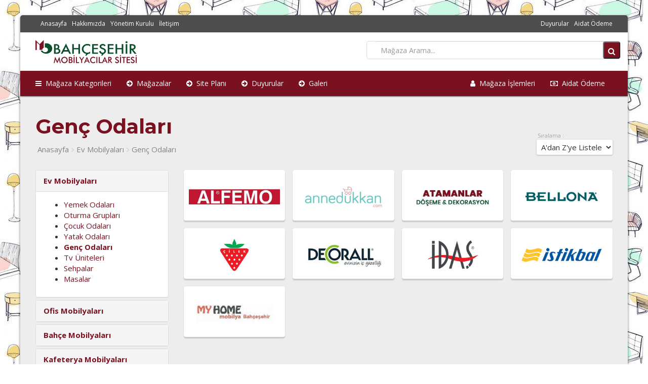

--- FILE ---
content_type: text/html; Charset=iso-8859-9
request_url: https://bahcesehirmobilyacarsisi.com/kategori-ev-mobilyalari-9.html
body_size: 31245
content:

<!doctype html>
<html lang="tr">
<head>
<title>Ev Mobilyaları - Genç Odaları - Bahçeşehir Mobilyacılar Sitesi</title>
<META content="" name=description>
<META content="" name=keywords>
<META NAME="Author" CONTENT="">
<META NAME="index" CONTENT="index">
<META HTTP-EQUIV="Content-Language" CONTENT="tr">
<META HTTP-EQUIV="Reply-to" CONTENT="mail@oscarmedya.com">
<META NAME="Creation_Date" CONTENT="22.1.2026">
<META content=General name=rating>
<META content="1 days" name=revisit-after>
<META content=yes name=allow-search>
<META content=all name=audience>
<META content="all, index, follow" name=robots>
<meta http-equiv="Content-Type" content="text/html; charset=iso-8859-9">
<meta name="viewport" content="width=device-width, initial-scale=1.0">
<meta name="format-detection" content="telephone=0 212 672 16 28">

<link rel="icon" href="dosyalar/site_resim/ayar/1767011.png" type="image/x-icon" />
<link rel="shortcut icon" href="dosyalar/site_resim/ayar/1767011.png" type="image/x-icon" />
<link rel="apple-touch-icon" href="dosyalar/site_resim/ayar/1767011.png">
<link rel="apple-touch-icon" sizes="72x72" href="dosyalar/site_resim/ayar/1767011.png">
<link rel="apple-touch-icon" sizes="114x114" href="dosyalar/site_resim/ayar/1767011.png">


<link href='https://fonts.googleapis.com/css?family=Open+Sans:400,300,600,700,800&subset=latin,latin-ext' rel='stylesheet' type='text/css'>
<link href="https://fonts.googleapis.com/css?family=Montserrat:400,500,600,700,800&display=swap&subset=latin-ext" rel="stylesheet">
<link rel="stylesheet" href="css/bootstrap.css">
<link rel="stylesheet" href="css/font-awesome.css">
<link rel="stylesheet" href="css/styles.css">
<link rel="stylesheet" href="fonts/webfont/styles.css">
<style type="text/css">
<!--

body {
background: url(dosyalar/site_resim/ayar/bg/1626516.jpg) repeat fixed left center;
}

-->
</style>


<script type="text/javascript" src="js/jquery.js"></script>
</head>
<body class="boxed">
<div id="yukaricik"><i class="fa fa-arrow-circle-up"></i></div>
<div class="global-wrapper clearfix" id="global-wrapper">

<div class="navbar-before mobile-hidden">
<div class="container">
<div class="row">
<div class="col-md-6">
<ul class="nav navbar-nav navbar-left navbar-left-no-mar">
<li><a href="index.html">Anasayfa</a></li>
<li><a href="hakkimizda.html">Hakkımızda</a></li>
<li><a href="yonetim-kurulu.html">Yönetim Kurulu</a></li>
<li><a href="iletisim.html">İletişim</a></li>
</ul>
</div>
<div class="col-md-6">
<ul class="nav navbar-nav navbar-right navbar-right-no-mar">
<li><a href="duyurular.html">Duyurular</a></li>
<li><a href="https://www.aidattakipsistemi.com/yeni/?siteid=9534" target="_blank">Aidat Ödeme</a></li>

</ul>
</div>
</div>
</div>
</div>

<div class="mfp-with-anim mfp-hide mfp-dialog clearfix" id="nav-login-dialog">
            <h3 class="widget-title">Üye Girişi</h3>
            <p>Mağaza girişi yapmak için e-posta adresinizi ve şifrenizi yazınız.</p>
            <hr />
            <form name="giris" action="uyelik.html" method="post">
                <div class="form-group">
                    <label>E-Posta Adresiniz</label>
                    <input class="form-control" type="text" name="email" />
                </div>
                <div class="form-group">
                    <label>Şifreniz</label>
                    <input class="form-control" type="password" name="sifre" />
                </div>

                <input class="btn btn-primary" type="submit" value="Giriş Yap" />
                <input name="giris" type="hidden" id="giris" value="Tamam">
            </form>
            <div class="gap gap-small"></div>
            <ul class="list-inline">

                <li><a href="#nav-pwd-dialog" class="popup-text">Şifremi Unuttum</a>
                </li>
            </ul>
        </div>

<div class="mfp-with-anim mfp-hide mfp-dialog clearfix" id="nav-pwd-dialog">
            <h3 class="widget-title">Şifre Sıfırlama</h3>
            <p>Lütfen aşağıdaki alana e-posta adresinizi giriniz.</p>
            <hr />
            <form name="sifrereset" action="sifre.html" method="post">
                <div class="form-group">
                    <label>E-Posta Adresiniz</label>
                    <input name="email" class="form-control" type="text" />
                </div>
                <input class="btn btn-primary" type="submit" value="Gönder" />
                <input name="hatirla" type="hidden" value="Tamam" />
            </form>
            <div class="gap gap-small"></div>
            <ul class="list-inline">
                <li><a href="#nav-login-dialog" class="popup-text">Giriş Yap</a>
                </li>
            </ul>
        </div>

<nav class="navbar navbar-inverse navbar-main-white">
<div class="container">
<div class="navbar-header">
<button class="navbar-toggle collapsed" type="button" data-toggle="collapse" data-target="#main-nav-collapse" area_expanded="false"><span class="sr-only">Main Menu</span><span class="icon-bar"></span><span class="icon-bar"></span><span class="icon-bar"></span>
</button>
<a class="navbar-brand" href="index.html">
<img src="dosyalar/site_resim/ayar/2469838.png" alt="Bahçeşehir Mobilyacılar Sitesi" />
</a>
</div>
<div class="rel navbar-pad">
<form class="navbar-form navbar-right navbar-main-search " method="post" action="arama.html" role="search">

<div class="form-group">
<input class="form-control" name="mgz" type="text" placeholder="Mağaza Arama..." />
</div>
<button name="ara" type="submit" class="fa fa-search navbar-main-search-submit"></button>
</form>

</div>
</div>
</nav>

<div class="menu-sec">
<nav class="navbar-inverse navbar-main yamm sticky">
<div class="container">
<div class="collapse navbar-collapse navbar-collapse-no-pad" id="main-nav-collapse">
<ul class="nav navbar-nav">
<li class="dropdown"><a href="#"><i class="fa fa-reorder"></i>&nbsp; Mağaza Kategorileri<i class="drop-caret" data-toggle="dropdown"></i></a>
<ul class="dropdown-menu dropdown-menu-category">

<li><a href="kategori-ev-mobilyalari-1.html" class="ust">Ev Mobilyaları</a>

<div class="dropdown-menu-category-section-ust">
<div class="dropdown-menu-category-section-inner">
<div class="dropdown-menu-category-section-content">
<div class="row">
<div class="col-md-12">
<ul class="dropdown-menu-category-list">

<li><a href="kategori-yemek-odalari-6.html">Yemek Odaları</a></li>

<li><a href="kategori-oturma-gruplari-7.html">Oturma Grupları</a></li>

<li><a href="kategori-cocuk-odalari-10.html">Çocuk Odaları</a></li>

<li><a href="kategori-yatak-odalari-8.html">Yatak Odaları</a></li>

<li><a href="kategori-genc-odalari-9.html">Genç Odaları</a></li>

<li><a href="kategori-tv-uniteleri-11.html">Tv Üniteleri</a></li>

<li><a href="kategori-sehpalar-12.html">Sehpalar</a></li>

<li><a href="kategori-masalar-13.html">Masalar</a></li>

</ul>
</div>
</div>
</div>

</div>
</div>

</li>

<li><a href="kategori-ofis-mobilyalari-2.html" class="ust">Ofis Mobilyaları</a>

<div class="dropdown-menu-category-section-ust">
<div class="dropdown-menu-category-section-inner">
<div class="dropdown-menu-category-section-content">
<div class="row">
<div class="col-md-12">
<ul class="dropdown-menu-category-list">

<li><a href="kategori-yonetici-gruplari-14.html">Yönetici Grupları</a></li>

<li><a href="kategori-ara-yonetici-gruplari-15.html">Ara Yönetici Grupları</a></li>

<li><a href="kategori-toplanti-16.html">Toplantı</a></li>

<li><a href="kategori-operasyonel-gruplar-17.html">Operasyonel Gruplar</a></li>

<li><a href="kategori-dolaplar-18.html">Dolaplar</a></li>

<li><a href="kategori-bankolar-19.html">Bankolar</a></li>

</ul>
</div>
</div>
</div>

</div>
</div>

</li>

<li><a href="kategori-bahce-mobilyalari-3.html" class="ust">Bahçe Mobilyaları</a>

<div class="dropdown-menu-category-section-ust">
<div class="dropdown-menu-category-section-inner">
<div class="dropdown-menu-category-section-content">
<div class="row">
<div class="col-md-12">
<ul class="dropdown-menu-category-list">

<li><a href="kategori-bahce-setleri-20.html">Bahçe Setleri</a></li>

<li><a href="kategori-bahce-sandalyeleri-21.html">Bahçe Sandalyeleri</a></li>

<li><a href="kategori-bahce-masalari-22.html">Bahçe Masaları</a></li>

<li><a href="kategori-tabureler-23.html">Tabureler</a></li>

<li><a href="kategori-sezlonglar-24.html">Şezlonglar</a></li>

<li><a href="kategori-bahce-banklari-25.html">Bahçe Bankları</a></li>

<li><a href="kategori-bahce-koltuklari-26.html">Bahçe Koltukları</a></li>

</ul>
</div>
</div>
</div>

</div>
</div>

</li>

<li><a href="kategori-kafeterya-mobilyalari-4.html" class="ust">Kafeterya Mobilyaları</a>

<div class="dropdown-menu-category-section-ust">
<div class="dropdown-menu-category-section-inner">
<div class="dropdown-menu-category-section-content">
<div class="row">
<div class="col-md-12">
<ul class="dropdown-menu-category-list">

<li><a href="kategori-yemek-masalari-27.html">Yemek Masaları</a></li>

<li><a href="kategori-sandalyeler-ve-bar-tabureleri-28.html">Sandalyeler ve Bar Tabureleri</a></li>

<li><a href="kategori-duvar-raflari-29.html">Duvar Rafları</a></li>

<li><a href="kategori-raf-uniteleri-30.html">Raf Üniteleri</a></li>

<li><a href="kategori-aydinlatmalar-31.html">Aydınlatmalar</a></li>

<li><a href="kategori-dekoratif-aksesuarlar-32.html">Dekoratif Aksesuarlar</a></li>

</ul>
</div>
</div>
</div>

</div>
</div>

</li>

<li><a href="kategori-mutfak--banyo-mobilyalari-33.html" class="ust">Mutfak / Banyo Mobilyaları</a>

</li>

<li><a href="kategori-ev-tekstili-35.html" class="ust">Ev Tekstili</a>

</li>

<li><a href="kategori-dekoratif-urunler-36.html" class="ust">Dekoratif Ürünler</a>

</li>

<li><a href="kategori-aksesuarlar-5.html" class="ust">Aksesuarlar</a>

</li>

<li><a href="kategori-yatak-37.html" class="ust">Yatak</a>

</li>

<li><a href="kategori-cocuk-odalari-genc-odalari-38.html" class="ust">Çocuk odaları-Genç odaları</a>

</li>

</ul>
</li>

<li class="dropdown"><a href="magazalar.html"><i class="fa fa-arrow-circle-right"></i>&nbsp; Mağazalar<i class="drop-caret" data-toggle="dropdown"></i></a></li>

<li class="dropdown"><a href="site-plani.html" target="_blank"><i class="fa fa-arrow-circle-right"></i>&nbsp; Site Planı<i class="drop-caret" data-toggle="dropdown"></i></a></li>

<li class="dropdown"><a href="duyurular.html"><i class="fa fa-arrow-circle-right"></i>&nbsp; Duyurular<i class="drop-caret" data-toggle="dropdown"></i></a></li>

<li class="dropdown"><a href="galeri.html"><i class="fa fa-arrow-circle-right"></i>&nbsp; Galeri<i class="drop-caret" data-toggle="dropdown"></i></a></li>

</ul>

<ul class="nav navbar-nav navbar-right navbar-right-no-mar">
<li><a href="#nav-login-dialog" data-effect="mfp-move-from-top" class="popup-text"><i class="fa fa-user"></i>&nbsp;&nbsp;Mağaza İşlemleri</a>
</li>
<li class="dropdown"><a href="https://www.aidattakipsistemi.com/yeni/?siteid=9534" target="_blank"><i class="fa fa-money"></i>&nbsp;&nbsp;Aidat Ödeme</a></li>
</ul>
</div>
</div>
</nav>
</div>
<div class="container">
<header class="page-header">
<h1 class="page-title">Genç Odaları</h1>
<ol class="breadcrumb page-breadcrumb">
<li><a href="index.html">Anasayfa</a>
<li><a href="kategori-genc-odalari-ev-mobilyalari-1.html">Ev Mobilyaları</a></li><li class="active"><a href="kategori-genc-odalari-9.html">Genç Odaları</a></li>
</ol>
<ul class="category-selections clearfix">

<li><span class="category-selections-sign">Sıralama :</span>
<form name="ls" action="?" method="get">
<select name="liste" class="category-selections-select" onchange="this.form.submit()">

<option value="1">

A'dan Z'ye Listele

</option>

<option value="2">

Z'den A'ya Listele

</option>

</select>
</form>
</li>

</ul>
</header>
<div class="row row-col-gap">

<div class="col-md-3 hidden-xs hidden-sm"><div class="panel-group nobottommargin" id="accordion">

<div class="panel panel-default">

<div class="panel-heading">
<a data-toggle="collapse" data-parent="#accordion" href="#ev-mobilyalari-1"><strong>Ev Mobilyaları</strong></a>
</div>
                            
<div id="ev-mobilyalari-1" class="panel-collapse collapse  in">
<div class="panel-body">
<ul>

 <li><a href="kategori-ev-mobilyalari-6.html" title="Yemek Odaları">
 Yemek Odaları
 </a>

 </li>

 <li><a href="kategori-ev-mobilyalari-7.html" title="Oturma Grupları">
 Oturma Grupları
 </a>

 </li>

 <li><a href="kategori-ev-mobilyalari-10.html" title="Çocuk Odaları">
 Çocuk Odaları
 </a>

 </li>

 <li><a href="kategori-ev-mobilyalari-8.html" title="Yatak Odaları">
 Yatak Odaları
 </a>

 </li>

 <li><a href="kategori-ev-mobilyalari-9.html" title="Genç Odaları">
 
 <strong>Genç Odaları</strong>
 
 </a>

 </li>

 <li><a href="kategori-ev-mobilyalari-11.html" title="Tv Üniteleri">
 Tv Üniteleri
 </a>

 </li>

 <li><a href="kategori-ev-mobilyalari-12.html" title="Sehpalar">
 Sehpalar
 </a>

 </li>

 <li><a href="kategori-ev-mobilyalari-13.html" title="Masalar">
 Masalar
 </a>

 </li>

</ul>
</div>
</div>
                           

</div>

<div class="panel panel-default">

<div class="panel-heading">
<a data-toggle="collapse" data-parent="#accordion" href="#ofis-mobilyalari-2"><strong>Ofis Mobilyaları</strong></a>
</div>
                            
<div id="ofis-mobilyalari-2" class="panel-collapse collapse ">
<div class="panel-body">
<ul>

 <li><a href="kategori-ofis-mobilyalari-14.html" title="Yönetici Grupları">
 Yönetici Grupları
 </a>

 </li>

 <li><a href="kategori-ofis-mobilyalari-15.html" title="Ara Yönetici Grupları">
 Ara Yönetici Grupları
 </a>

 </li>

 <li><a href="kategori-ofis-mobilyalari-16.html" title="Toplantı">
 Toplantı
 </a>

 </li>

 <li><a href="kategori-ofis-mobilyalari-17.html" title="Operasyonel Gruplar">
 Operasyonel Gruplar
 </a>

 </li>

 <li><a href="kategori-ofis-mobilyalari-18.html" title="Dolaplar">
 Dolaplar
 </a>

 </li>

 <li><a href="kategori-ofis-mobilyalari-19.html" title="Bankolar">
 Bankolar
 </a>

 </li>

</ul>
</div>
</div>
                           

</div>

<div class="panel panel-default">

<div class="panel-heading">
<a data-toggle="collapse" data-parent="#accordion" href="#bahce-mobilyalari-3"><strong>Bahçe Mobilyaları</strong></a>
</div>
                            
<div id="bahce-mobilyalari-3" class="panel-collapse collapse ">
<div class="panel-body">
<ul>

 <li><a href="kategori-bahce-mobilyalari-20.html" title="Bahçe Setleri">
 Bahçe Setleri
 </a>

 </li>

 <li><a href="kategori-bahce-mobilyalari-21.html" title="Bahçe Sandalyeleri">
 Bahçe Sandalyeleri
 </a>

 </li>

 <li><a href="kategori-bahce-mobilyalari-22.html" title="Bahçe Masaları">
 Bahçe Masaları
 </a>

 </li>

 <li><a href="kategori-bahce-mobilyalari-23.html" title="Tabureler">
 Tabureler
 </a>

 </li>

 <li><a href="kategori-bahce-mobilyalari-24.html" title="Şezlonglar">
 Şezlonglar
 </a>

 </li>

 <li><a href="kategori-bahce-mobilyalari-25.html" title="Bahçe Bankları">
 Bahçe Bankları
 </a>

 </li>

 <li><a href="kategori-bahce-mobilyalari-26.html" title="Bahçe Koltukları">
 Bahçe Koltukları
 </a>

 </li>

</ul>
</div>
</div>
                           

</div>

<div class="panel panel-default">

<div class="panel-heading">
<a data-toggle="collapse" data-parent="#accordion" href="#kafeterya-mobilyalari-4"><strong>Kafeterya Mobilyaları</strong></a>
</div>
                            
<div id="kafeterya-mobilyalari-4" class="panel-collapse collapse ">
<div class="panel-body">
<ul>

 <li><a href="kategori-kafeterya-mobilyalari-27.html" title="Yemek Masaları">
 Yemek Masaları
 </a>

 </li>

 <li><a href="kategori-kafeterya-mobilyalari-28.html" title="Sandalyeler ve Bar Tabureleri">
 Sandalyeler ve Bar Tabureleri
 </a>

 </li>

 <li><a href="kategori-kafeterya-mobilyalari-29.html" title="Duvar Rafları">
 Duvar Rafları
 </a>

 </li>

 <li><a href="kategori-kafeterya-mobilyalari-30.html" title="Raf Üniteleri">
 Raf Üniteleri
 </a>

 </li>

 <li><a href="kategori-kafeterya-mobilyalari-31.html" title="Aydınlatmalar">
 Aydınlatmalar
 </a>

 </li>

 <li><a href="kategori-kafeterya-mobilyalari-32.html" title="Dekoratif Aksesuarlar">
 Dekoratif Aksesuarlar
 </a>

 </li>

</ul>
</div>
</div>
                           

</div>

<div class="panel panel-default">

<div class="panel-heading">
<a href="kategori-mutfak--banyo-mobilyalari-33.html" title="Mutfak / Banyo Mobilyaları"><strong>Mutfak / Banyo Mobilyaları</strong></a>
</div>

</div>

<div class="panel panel-default">

<div class="panel-heading">
<a href="kategori-ev-tekstili-35.html" title="Ev Tekstili"><strong>Ev Tekstili</strong></a>
</div>

</div>

<div class="panel panel-default">

<div class="panel-heading">
<a href="kategori-dekoratif-urunler-36.html" title="Dekoratif Ürünler"><strong>Dekoratif Ürünler</strong></a>
</div>

</div>

<div class="panel panel-default">

<div class="panel-heading">
<a href="kategori-aksesuarlar-5.html" title="Aksesuarlar"><strong>Aksesuarlar</strong></a>
</div>

</div>

<div class="panel panel-default">

<div class="panel-heading">
<a href="kategori-yatak-37.html" title="Yatak"><strong>Yatak</strong></a>
</div>

</div>

<div class="panel panel-default">

<div class="panel-heading">
<a href="kategori-cocuk-odalari-genc-odalari-38.html" title="Çocuk odaları-Genç odaları"><strong>Çocuk odaları-Genç odaları</strong></a>
</div>

</div>
                  
</div>
</div>

<div class="col-md-9">

<div class="row" data-gutter="15">

<div class="col-md-3 col-xs-6 col-sm-4">
<div class="product">
<div class="product-img-wrap">

<img class="product-img" src="dosyalar/site_resim/magaza/0208022.jpg" alt="ALFEMO" title="ALFEMO" />

</div>
<a class="product-link" href="magaza-alfemo-8.html"></a>
</div>


</div>

<div class="col-md-3 col-xs-6 col-sm-4">
<div class="product">
<div class="product-img-wrap">

<img class="product-img" src="dosyalar/site_resim/magaza/6855717.jpg" alt="Anne Dükkan" title="Anne Dükkan" />

</div>
<a class="product-link" href="magaza-anne-dukkan-70.html"></a>
</div>


</div>

<div class="col-md-3 col-xs-6 col-sm-4">
<div class="product">
<div class="product-img-wrap">

<img class="product-img" src="dosyalar/site_resim/magaza/0451097.jpg" alt="Atamanlar Döşeme&Dekorasyon" title="Atamanlar Döşeme&Dekorasyon" />

</div>
<a class="product-link" href="magaza-atamanlar-dosemedekorasyon-36.html"></a>
</div>


</div>

<div class="col-md-3 col-xs-6 col-sm-4">
<div class="product">
<div class="product-img-wrap">

<img class="product-img" src="dosyalar/site_resim/magaza/1897299.jpg" alt="Bellona" title="Bellona" />

</div>
<a class="product-link" href="magaza-bellona-30.html"></a>
</div>


</div>

<div class="col-md-3 col-xs-6 col-sm-4">
<div class="product">
<div class="product-img-wrap">

<img class="product-img" src="dosyalar/site_resim/magaza/1077790.jpg" alt="ÇİLEK- MEKFA MOBİLYA" title="ÇİLEK- MEKFA MOBİLYA" />

</div>
<a class="product-link" href="magaza-cilek--mekfa-mobilya-61.html"></a>
</div>


</div>

<div class="col-md-3 col-xs-6 col-sm-4">
<div class="product">
<div class="product-img-wrap">

<img class="product-img" src="dosyalar/site_resim/magaza/6679456.jpg" alt="Decorall Mobilya" title="Decorall Mobilya" />

</div>
<a class="product-link" href="magaza-decorall-mobilya-16.html"></a>
</div>


</div>

<div class="col-md-3 col-xs-6 col-sm-4">
<div class="product">
<div class="product-img-wrap">

<img class="product-img" src="dosyalar/site_resim/magaza/9546828.jpg" alt="İDAŞ YATAK " title="İDAŞ YATAK " />

</div>
<a class="product-link" href="magaza-idas-yatak--63.html"></a>
</div>


</div>

<div class="col-md-3 col-xs-6 col-sm-4">
<div class="product">
<div class="product-img-wrap">

<img class="product-img" src="dosyalar/site_resim/magaza/4774812.jpg" alt="İSTİKBAL " title="İSTİKBAL " />

</div>
<a class="product-link" href="magaza-istikbal--43.html"></a>
</div>


</div>

<div class="col-md-3 col-xs-6 col-sm-4">
<div class="product">
<div class="product-img-wrap">

<img class="product-img" src="dosyalar/site_resim/magaza/9300880.jpg" alt="My Home Ritmik Mobilya" title="My Home Ritmik Mobilya" />

</div>
<a class="product-link" href="magaza-my-home-ritmik-mobilya-62.html"></a>
</div>


</div>

</div>


<div class="row">

<div class="col-md-12">
<nav>

</nav>
</div>
</div>

</div>
<div class="col-md-3 visible-xs visible-sm hidden-md hidden-lg"><div class="panel-group nobottommargin" id="accordion">

<div class="panel panel-default">

<div class="panel-heading">
<a data-toggle="collapse" data-parent="#accordion" href="#ev-mobilyalari-1"><strong>Ev Mobilyaları</strong></a>
</div>
                            
<div id="ev-mobilyalari-1" class="panel-collapse collapse  in">
<div class="panel-body">
<ul>

 <li><a href="kategori-ev-mobilyalari-6.html" title="Yemek Odaları">
 Yemek Odaları
 </a>

 </li>

 <li><a href="kategori-ev-mobilyalari-7.html" title="Oturma Grupları">
 Oturma Grupları
 </a>

 </li>

 <li><a href="kategori-ev-mobilyalari-10.html" title="Çocuk Odaları">
 Çocuk Odaları
 </a>

 </li>

 <li><a href="kategori-ev-mobilyalari-8.html" title="Yatak Odaları">
 Yatak Odaları
 </a>

 </li>

 <li><a href="kategori-ev-mobilyalari-9.html" title="Genç Odaları">
 
 <strong>Genç Odaları</strong>
 
 </a>

 </li>

 <li><a href="kategori-ev-mobilyalari-11.html" title="Tv Üniteleri">
 Tv Üniteleri
 </a>

 </li>

 <li><a href="kategori-ev-mobilyalari-12.html" title="Sehpalar">
 Sehpalar
 </a>

 </li>

 <li><a href="kategori-ev-mobilyalari-13.html" title="Masalar">
 Masalar
 </a>

 </li>

</ul>
</div>
</div>
                           

</div>

<div class="panel panel-default">

<div class="panel-heading">
<a data-toggle="collapse" data-parent="#accordion" href="#ofis-mobilyalari-2"><strong>Ofis Mobilyaları</strong></a>
</div>
                            
<div id="ofis-mobilyalari-2" class="panel-collapse collapse ">
<div class="panel-body">
<ul>

 <li><a href="kategori-ofis-mobilyalari-14.html" title="Yönetici Grupları">
 Yönetici Grupları
 </a>

 </li>

 <li><a href="kategori-ofis-mobilyalari-15.html" title="Ara Yönetici Grupları">
 Ara Yönetici Grupları
 </a>

 </li>

 <li><a href="kategori-ofis-mobilyalari-16.html" title="Toplantı">
 Toplantı
 </a>

 </li>

 <li><a href="kategori-ofis-mobilyalari-17.html" title="Operasyonel Gruplar">
 Operasyonel Gruplar
 </a>

 </li>

 <li><a href="kategori-ofis-mobilyalari-18.html" title="Dolaplar">
 Dolaplar
 </a>

 </li>

 <li><a href="kategori-ofis-mobilyalari-19.html" title="Bankolar">
 Bankolar
 </a>

 </li>

</ul>
</div>
</div>
                           

</div>

<div class="panel panel-default">

<div class="panel-heading">
<a data-toggle="collapse" data-parent="#accordion" href="#bahce-mobilyalari-3"><strong>Bahçe Mobilyaları</strong></a>
</div>
                            
<div id="bahce-mobilyalari-3" class="panel-collapse collapse ">
<div class="panel-body">
<ul>

 <li><a href="kategori-bahce-mobilyalari-20.html" title="Bahçe Setleri">
 Bahçe Setleri
 </a>

 </li>

 <li><a href="kategori-bahce-mobilyalari-21.html" title="Bahçe Sandalyeleri">
 Bahçe Sandalyeleri
 </a>

 </li>

 <li><a href="kategori-bahce-mobilyalari-22.html" title="Bahçe Masaları">
 Bahçe Masaları
 </a>

 </li>

 <li><a href="kategori-bahce-mobilyalari-23.html" title="Tabureler">
 Tabureler
 </a>

 </li>

 <li><a href="kategori-bahce-mobilyalari-24.html" title="Şezlonglar">
 Şezlonglar
 </a>

 </li>

 <li><a href="kategori-bahce-mobilyalari-25.html" title="Bahçe Bankları">
 Bahçe Bankları
 </a>

 </li>

 <li><a href="kategori-bahce-mobilyalari-26.html" title="Bahçe Koltukları">
 Bahçe Koltukları
 </a>

 </li>

</ul>
</div>
</div>
                           

</div>

<div class="panel panel-default">

<div class="panel-heading">
<a data-toggle="collapse" data-parent="#accordion" href="#kafeterya-mobilyalari-4"><strong>Kafeterya Mobilyaları</strong></a>
</div>
                            
<div id="kafeterya-mobilyalari-4" class="panel-collapse collapse ">
<div class="panel-body">
<ul>

 <li><a href="kategori-kafeterya-mobilyalari-27.html" title="Yemek Masaları">
 Yemek Masaları
 </a>

 </li>

 <li><a href="kategori-kafeterya-mobilyalari-28.html" title="Sandalyeler ve Bar Tabureleri">
 Sandalyeler ve Bar Tabureleri
 </a>

 </li>

 <li><a href="kategori-kafeterya-mobilyalari-29.html" title="Duvar Rafları">
 Duvar Rafları
 </a>

 </li>

 <li><a href="kategori-kafeterya-mobilyalari-30.html" title="Raf Üniteleri">
 Raf Üniteleri
 </a>

 </li>

 <li><a href="kategori-kafeterya-mobilyalari-31.html" title="Aydınlatmalar">
 Aydınlatmalar
 </a>

 </li>

 <li><a href="kategori-kafeterya-mobilyalari-32.html" title="Dekoratif Aksesuarlar">
 Dekoratif Aksesuarlar
 </a>

 </li>

</ul>
</div>
</div>
                           

</div>

<div class="panel panel-default">

<div class="panel-heading">
<a href="kategori-mutfak--banyo-mobilyalari-33.html" title="Mutfak / Banyo Mobilyaları"><strong>Mutfak / Banyo Mobilyaları</strong></a>
</div>

</div>

<div class="panel panel-default">

<div class="panel-heading">
<a href="kategori-ev-tekstili-35.html" title="Ev Tekstili"><strong>Ev Tekstili</strong></a>
</div>

</div>

<div class="panel panel-default">

<div class="panel-heading">
<a href="kategori-dekoratif-urunler-36.html" title="Dekoratif Ürünler"><strong>Dekoratif Ürünler</strong></a>
</div>

</div>

<div class="panel panel-default">

<div class="panel-heading">
<a href="kategori-aksesuarlar-5.html" title="Aksesuarlar"><strong>Aksesuarlar</strong></a>
</div>

</div>

<div class="panel panel-default">

<div class="panel-heading">
<a href="kategori-yatak-37.html" title="Yatak"><strong>Yatak</strong></a>
</div>

</div>

<div class="panel panel-default">

<div class="panel-heading">
<a href="kategori-cocuk-odalari-genc-odalari-38.html" title="Çocuk odaları-Genç odaları"><strong>Çocuk odaları-Genç odaları</strong></a>
</div>

</div>
                  
</div>
</div>
</div>

<div class="gap gap-small"></div>
</div>
<footer class="main-footer">
<div class="container">
<div class="row row-col-gap" data-gutter="60">
<div class="col-md-5">
<h4 class="widget-title-sm">Bahçeşehir Mobilyacılar Sitesi<br>Evinize ve Ofisinize Dair Her Şey</h4>
<ul class="main-footer-links-list">
<li class="alliste"><a href="index.html">Anasayfa</a></li>
<li class="alliste"><a href="hakkimizda.html">Hakkımızda</a></li>
<li class="alliste"><a href="yonetim-kurulu.html">Yönetim Kurulu</a></li>
<li class="alliste"><a href="iletisim.html">İletişim</a>
</li>

</ul>
<p>1 Ocak 1978 tarihinde 7 kurucu ortak tarafından kurulan ve kısaca MİMSAN olarak anılan "MİMSAN KÜÇÜK SANAYİ SİTESİ KOOPARATİFİ&#39&#39 Bahçeşehir Hoşdere yolu üzeri Boğazköy mevkiinde, ulaşımı kolay, 146 mağazadan oluşan, bir MOBİLYA KENTİ&#39dir.</p>
<ul class="main-footer-social-list">
<li><a class="fa fa-facebook" href="#" target="_blank"></a></li><li><a class="fa fa-twitter" href="#" target="_blank"></a></li><li><a class="fa fa-instagram" href="#" target="_blank"></a></li><li><a class="fa fa-youtube-play" href="#" target="_blank"></a></li><li><a class="fa fa-linkedin" href="#" target="_blank"></a></li>                         
</ul>
</div>


<div class="col-md-3">
<h4 class="widget-title-sm">Mağaza İşlemleri</h4>
<ul class="main-footer-tag-list">

<li><a href="uyelik.html">Mağaza Girişi</a></li>
<li><a href="sifre.html">Şifremi Unuttum?</a></li>

<li><a href="https://www.aidattakipsistemi.com/yeni/?siteid=9534" target="_blank">Aidat Ödeme</a></li>
</ul>
</div>
<div class="col-md-4">
<h4 class="widget-title-sm">Mağaza Kategorileri</h4>
<ul class="main-footer-links-list ">
<div class="row">

<li class="col-md-6"><a href="kategori-ev-mobilyalari-1.html" title="Ev Mobilyaları">Ev Mobilyaları</a></li>

<li class="col-md-6"><a href="kategori-ofis-mobilyalari-2.html" title="Ofis Mobilyaları">Ofis Mobilyaları</a></li>

<li class="col-md-6"><a href="kategori-bahce-mobilyalari-3.html" title="Bahçe Mobilyaları">Bahçe Mobilyaları</a></li>

<li class="col-md-6"><a href="kategori-kafeterya-mobilyalari-4.html" title="Kafeterya Mobilyaları">Kafeterya Mobilyaları</a></li>

<li class="col-md-6"><a href="kategori-mutfak--banyo-mobilyalari-33.html" title="Mutfak / Banyo Mobilyaları">Mutfak / Banyo Mobilyaları</a></li>

<li class="col-md-6"><a href="kategori-ev-tekstili-35.html" title="Ev Tekstili">Ev Tekstili</a></li>

<li class="col-md-6"><a href="kategori-dekoratif-urunler-36.html" title="Dekoratif Ürünler">Dekoratif Ürünler</a></li>

<li class="col-md-6"><a href="kategori-aksesuarlar-5.html" title="Aksesuarlar">Aksesuarlar</a></li>

<li class="col-md-6"><a href="kategori-yatak-37.html" title="Yatak">Yatak</a></li>

<li class="col-md-6"><a href="kategori-cocuk-odalari-genc-odalari-38.html" title="Çocuk odaları-Genç odaları">Çocuk odaları-Genç odaları</a></li>

</div>
</ul>
</div>
</div>


</div>
</footer>

<div class="copyright-area">
<div class="container">
<div class="row">
<div class="col-md-6">
<p class="copyright-text">©&nbsp;2026&nbsp;Bahçeşehir Mobilyacılar Sitesi&nbsp;Tüm Hakları Saklıdır.</p>
</div>
<div class="col-md-6">
<ul class="payment-icons-list">
<li><a href="http://www.oscarmedya.com" target="_blank"><img src="img/oscarmedya.png"></a></li>
</ul>
</div>
</div>
</div>
</div>
</div>
<script src="js/jquery.js"></script>
<script src="js/bootstrap.js"></script>
<script src="js/icheck.js"></script>
<script src="js/jqzoom.js"></script>
<script src="js/owl-carousel.js"></script>
<script src="js/magnific.js"></script>
<script type="text/javascript" src="js/fancybox/jquery.fancybox.js?v=2.1.4"></script>
<script type="text/javascript" src="js/fancybox/helpers/jquery.fancybox-media.js?v=1.0.6"></script>
<link rel="stylesheet" type="text/css" href="js/fancybox/jquery.fancybox.css?v=2.1.4" media="screen" />

<script type="text/javascript">
    $(document).ready(function() {
        $.fancybox(
             $("#couponcode").html(), //fancybox works perfect with hidden divs
             {
                'autoSize'		: false,
                'autoScale'		: true,
				'width'			: '800',
				'height'		: 'auto',
                'opacity'		: false,
				'openEffect'	: 'fade',
				'closeEffect'	: 'fade',
             }
        );
    });
</script>
<script src="js/custom.js"></script>

</body>
</html>


--- FILE ---
content_type: text/css
request_url: https://bahcesehirmobilyacarsisi.com/fonts/webfont/styles.css
body_size: 5084
content:
@charset "UTF-8";

@font-face {
  font-family: "webfont";
  src:url("fonts/webfont.eot");
  src:url("fonts/webfont.eot?#iefix") format("embedded-opentype"),
    url("fonts/webfont.woff") format("woff"),
    url("fonts/webfont.ttf") format("truetype"),
    url("fonts/webfont.svg#webfont") format("svg");
  font-weight: normal;
  font-style: normal;
}

[data-icon]:before {
  font-family: "webfont" !important;
  content: attr(data-icon);
  font-style: normal !important;
  font-weight: normal !important;
  font-variant: normal !important;
  text-transform: none !important;
  speak: none;
  line-height: 1;
  -webkit-font-smoothing: antialiased;
  -moz-osx-font-smoothing: grayscale;
}

[class^="icon-"]:before,
[class*=" icon-"]:before {
  font-family: "webfont" !important;
  font-style: normal !important;
  font-weight: normal !important;
  font-variant: normal !important;
  text-transform: none !important;
  speak: none;
  line-height: 1;
  -webkit-font-smoothing: antialiased;
  -moz-osx-font-smoothing: grayscale;
  font-size: 1.33333333em;
}

.icon-armchair:before {
  content: "\61";
}
.icon-bar-and-stools:before {
  content: "\62";
}
.icon-bathroom-mirror:before {
  content: "\63";
}
.icon-bed:before {
  content: "\64";
}
.icon-bed-room-chair:before {
  content: "\65";
}
.icon-bedroom-chair:before {
  content: "\66";
}
.icon-bidet:before {
  content: "\67";
}
.icon-bookshelf:before {
  content: "\68";
}
.icon-boxes:before {
  content: "\69";
}
.icon-cabibnet-with-drawer:before {
  content: "\6a";
}
.icon-cabinet:before {
  content: "\6b";
}
.icon-cabinet-with-drawers:before {
  content: "\6c";
}
.icon-candle:before {
  content: "\6d";
}
.icon-candle-stick:before {
  content: "\6e";
}
.icon-ceiling-lamp-1:before {
  content: "\6f";
}
.icon-ceiling-lamp-2:before {
  content: "\70";
}
.icon-ceiling-lamp-3:before {
  content: "\71";
}
.icon-ceiling-lamp-4:before {
  content: "\72";
}
.icon-chair:before {
  content: "\73";
}
.icon-clock:before {
  content: "\74";
}
.icon-coat-hanger:before {
  content: "\75";
}
.icon-comfy-couch:before {
  content: "\76";
}
.icon-couch:before {
  content: "\77";
}
.icon-cupboard:before {
  content: "\78";
}
.icon-cupboard-two-doors:before {
  content: "\79";
}
.icon-cupboard-with-mirror:before {
  content: "\7a";
}
.icon-cupboard-with-shelves:before {
  content: "\41";
}
.icon-curtain:before {
  content: "\42";
}
.icon-desk:before {
  content: "\43";
}
.icon-desk-lamp:before {
  content: "\44";
}
.icon-dining-chair:before {
  content: "\45";
}
.icon-dining-room:before {
  content: "\46";
}
.icon-dining-room-chair:before {
  content: "\47";
}
.icon-director-chair:before {
  content: "\48";
}
.icon-door:before {
  content: "\49";
}
.icon-downstairs:before {
  content: "\4a";
}
.icon-dresser:before {
  content: "\4b";
}
.icon-egg-chair:before {
  content: "\4c";
}
.icon-energy-efficient-lightbulb:before {
  content: "\4d";
}
.icon-frame:before {
  content: "\4e";
}
.icon-furnace:before {
  content: "\4f";
}
.icon-illuminated-lightbulb:before {
  content: "\50";
}
.icon-ladder:before {
  content: "\51";
}
.icon-lightbulb-1:before {
  content: "\52";
}
.icon-lightbulb-2:before {
  content: "\53";
}
.icon-lightbulb-3:before {
  content: "\54";
}
.icon-loveseat:before {
  content: "\55";
}
.icon-mirror:before {
  content: "\56";
}
.icon-oval-mirror:before {
  content: "\57";
}
.icon-plant:before {
  content: "\58";
}
.icon-round-plant:before {
  content: "\59";
}
.icon-shelf:before {
  content: "\5a";
}
.icon-shower:before {
  content: "\30";
}
.icon-shower-and-bathtub:before {
  content: "\31";
}
.icon-shower-curtain:before {
  content: "\32";
}
.icon-shower-head:before {
  content: "\33";
}
.icon-side-lamp-1:before {
  content: "\34";
}
.icon-side-lamp-2:before {
  content: "\35";
}
.icon-side-lamp-3:before {
  content: "\36";
}
.icon-side-table-and-lamp:before {
  content: "\37";
}
.icon-small-drawers:before {
  content: "\38";
}
.icon-small-stool:before {
  content: "\39";
}
.icon-square-plant:before {
  content: "\21";
}
.icon-standing-lamp:before {
  content: "\22";
}
.icon-stool:before {
  content: "\23";
}
.icon-television:before {
  content: "\24";
}
.icon-toilet:before {
  content: "\25";
}
.icon-towel:before {
  content: "\26";
}
.icon-triangle-plant:before {
  content: "\27";
}
.icon-two-drawers:before {
  content: "\28";
}
.icon-upstairs:before {
  content: "\29";
}
.icon-urinary-toilet:before {
  content: "\2a";
}
.icon-wardrobe-with-drawers:before {
  content: "\2b";
}
.icon-window:before {
  content: "\2c";
}
.icon-cactus:before {
  content: "\2d";
}
.icon-cupboard-four-doors:before {
  content: "\2e";
}
.icon-drawers:before {
  content: "\2f";
}
.icon-one-door-cupboard:before {
  content: "\3a";
}
.icon-sink:before {
  content: "\3b";
}
.icon-wardrobe:before {
  content: "\3c";
}


--- FILE ---
content_type: application/javascript
request_url: https://bahcesehirmobilyacarsisi.com/js/custom.js
body_size: 3788
content:
"use strict";

//  i Check plugin
$('.i-check, .i-radio').iCheck({
    checkboxClass: 'i-check',
    radioClass: 'i-radio'
});

$('#jqzoom').jqzoom({
    zoomType: 'standard',
    lens: true,
    preloadImages: false,
    alwaysOn: false,
    zoomWidth: 460,
    zoomHeight: 460,
    xOffset:0,
    yOffset: 0,
    position: 'left'
});

$(window).scroll(function() {    
	var scroll = $(window).scrollTop();
	if (scroll >= 30) {
	$(".menu-sec").addClass("sticky");
	}
	else{
	$(".menu-sec").removeClass("sticky");
	$(".menu-sec").addClass("");
	}
	});	

// Register account on payment
$('#create-account-checkbox').on('ifChecked', function() {
    $('#create-account').removeClass('hide');
});

$('#create-account-checkbox').on('ifUnchecked', function() {
    $('#create-account').addClass('hide');
});

$('#shipping-address-checkbox').on('ifChecked', function() {
    $('#shipping-address').removeClass('hide');
});

$('#shipping-address-checkbox').on('ifUnchecked', function() {
    $('#shipping-address').addClass('hide');
});


$('#credit-card-checkbox').on('ifChecked', function() {
    $('#credit-card').removeClass('hide');
});

$('#credit-card-checkbox').on('ifUnchecked', function() {
    $('#credit-card').addClass('hide');
});

$('#credit-card-close-checkbox').on('ifChecked', function() {
    $('#credit-card').addClass('hide');
});

$('.owl-carousel').each(function(){
  $(this).owlCarousel();
});



// Lighbox gallery
$('#popup-gallery').each(function() {
    $(this).magnificPopup({
        delegate: 'a.popup-gallery-image',
        type: 'image',
        gallery: {
            enabled: true
        }
    });
});

// Lighbox image
$('.popup-image').magnificPopup({
	gallery: {
      enabled: true
    },
    type: 'image'
});

// Lighbox text
$('.popup-text').magnificPopup({
    removalDelay: 500,
    closeBtnInside: true,
    callbacks: {
        beforeOpen: function() {
            this.st.mainClass = this.st.el.attr('data-effect');
        }
    },
    midClick: true
});



$(".product-page-qty-plus").on('click', function() {
    var currentVal = parseInt($(this).prev(".product-page-qty-input").val(), 10);

    if (!currentVal || currentVal == "" || currentVal == "NaN") currentVal = 0;

    $(this).prev(".product-page-qty-input").val(currentVal + 1);
});

$(".product-page-qty-minus").on('click', function() {
    var currentVal = parseInt($(this).next(".product-page-qty-input").val(), 10);
    if (currentVal == "NaN") currentVal = 1;
    if (currentVal > 1) {
        $(this).next(".product-page-qty-input").val(currentVal - 1);
    }
});

$(document).ready(function(){
	
	$('.fancybox').fancybox();
		
		$('.mailgonder').fancybox({ 
                'width'			: '480',
				'height'		: '650',
                'autoScale' 	: true, 
                'transitionIn'  : 'none', 
                'transitionOut' : 'none', 
                'type'          : 'iframe' 
             });
			 
			 $('.fancybox-media')
				.attr('rel', 'media-gallery')
				.fancybox({
					openEffect : 'none',
					closeEffect : 'none',
					prevEffect : 'none',
					nextEffect : 'none',

					arrows : false,
					helpers : {
						media : {},
						buttons : {}
					}
				});
	
});

$(function () {
            $("#yukaricik").click(function () {
                // Sayfamızı kaydıracak olan kod burasıdır.
                $("html,body").stop().animate({ scrollTop: "0" }, 1000);
            });
        });
        $(window).scroll(function () {
            var uzunluk = $(document).scrollTop();
            if (uzunluk > 300) $("#yukaricik").fadeIn(500);
            else { $("#yukaricik").fadeOut(500); }
        });